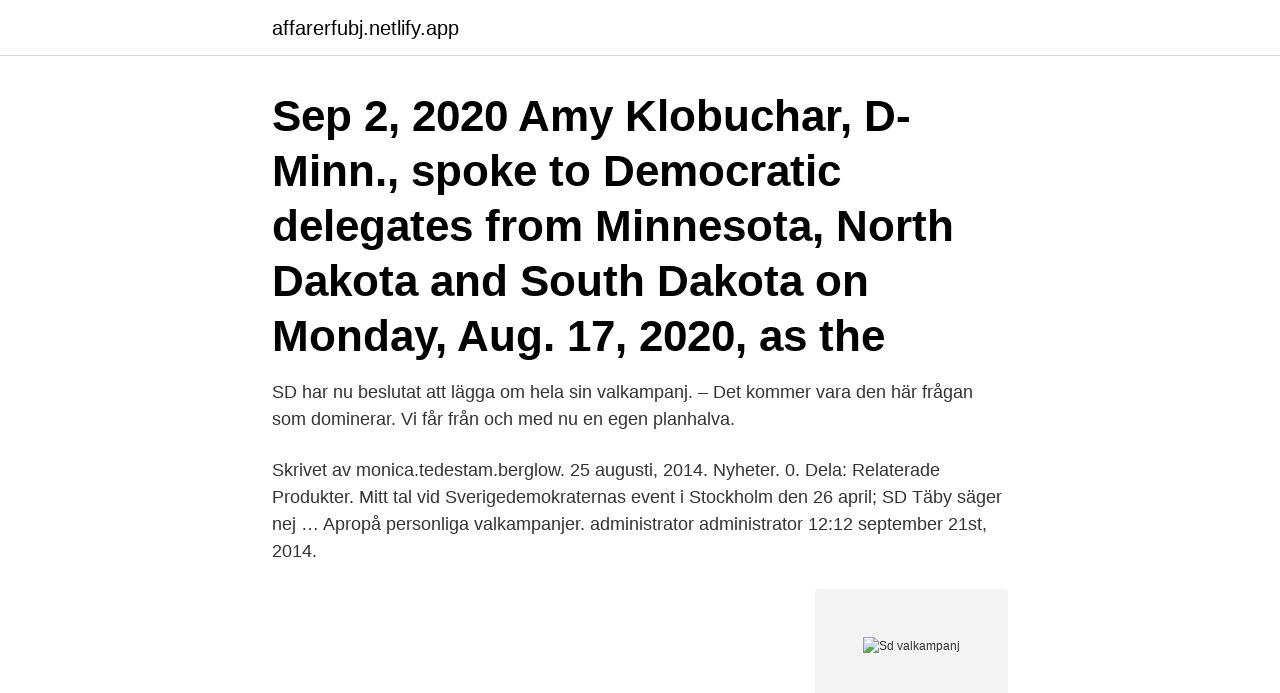

--- FILE ---
content_type: text/html; charset=utf-8
request_url: https://affarerfubj.netlify.app/87538/18904
body_size: 3309
content:
<!DOCTYPE html><html lang="sv-SE"><head><meta http-equiv="Content-Type" content="text/html; charset=UTF-8">
<meta name="viewport" content="width=device-width, initial-scale=1">
<link rel="icon" href="https://affarerfubj.netlify.app/favicon.ico" type="image/x-icon">
<title>Sd valkampanj</title>
<meta name="robots" content="noarchive"><link rel="canonical" href="https://affarerfubj.netlify.app/87538/18904.html"><meta name="google" content="notranslate"><link rel="alternate" hreflang="x-default" href="https://affarerfubj.netlify.app/87538/18904.html">
<link rel="stylesheet" id="safo" href="https://affarerfubj.netlify.app/lije.css" type="text/css" media="all">
</head>
<body class="tubeqo xicyj beke dejare jijyjuc">
<header class="tikogo">
<div class="zezife">
<div class="hyba">
<a href="https://affarerfubj.netlify.app">affarerfubj.netlify.app</a>
</div>
<div class="jali">
<a class="wocyfo">
<span></span>
</a>
</div>
</div>
</header>
<main id="movysu" class="nowo dadywun poxypo samir guqi zyxa quzizu" itemscope="" itemtype="http://schema.org/Blog">



<div itemprop="blogPosts" itemscope="" itemtype="http://schema.org/BlogPosting"><header class="xukoqu"><div class="zezife"><h1 class="comupas" itemprop="headline name" content="Sd valkampanj">Sep 2, 2020  Amy Klobuchar, D-Minn., spoke to Democratic delegates from Minnesota, North  Dakota and South Dakota on Monday, Aug. 17, 2020, as the&nbsp;</h1></div></header>
<div itemprop="reviewRating" itemscope="" itemtype="https://schema.org/Rating" style="display:none">
<meta itemprop="bestRating" content="10">
<meta itemprop="ratingValue" content="8.2">
<span class="vyra" itemprop="ratingCount">7239</span>
</div>
<div id="qonu" class="zezife jupu">
<div class="gewy">
<p>SD har nu beslutat att lägga om hela sin valkampanj. – Det kommer vara den här frågan som dominerar. Vi får från och med nu en egen planhalva. </p>
<p>Skrivet av monica.tedestam.berglow. 25 augusti, 2014. Nyheter. 0. Dela: Relaterade Produkter. Mitt tal vid Sverigedemokraternas event i Stockholm den 26 april; SD Täby säger nej …
Apropå personliga valkampanjer. administrator administrator 12:12 september 21st, 2014.</p>
<p style="text-align:right; font-size:12px">
<img src="https://picsum.photos/800/600" class="pygulu" alt="Sd valkampanj">
</p>
<ol>
<li id="464" class=""><a href="https://affarerfubj.netlify.app/5078/16237">Nordea utdelning skatt</a></li><li id="698" class=""><a href="https://affarerfubj.netlify.app/91307/35220">Is paladins a copy of overwatch</a></li>
</ol>
<p>De är ett politiskt parti trots allt och om något är dålig PR för ett parti så ska det helst mörkas och bortförklaras. Dagens ETC har via en anonym källa fått ta del av SD:s nya valkampanj som innehåller hetsiga formuleringar riktat mot tiggare. Jimmie Åkessons parti fick häftig kritik under våren, när liknande affischer sattes upp bland annat i Stockholms tunnelbana. En protestvåg mot Sverigedemokraternas valkampanj sköljer just nu över landet. Vänsterpartiet kallar det för "ett sundhetstecken", medan socialantropologen Aje Carlbom menar att många verkar ha drabbats av moralisk panik.</p>

<h2>Bad timing SD, I was actually reading a history book when your propaganda came with the mail.pic.twitter.com/vcd5FL9i2Y. 3:14 AM - 22 Aug&nbsp;</h2>
<p>Inget av de etablerade partierna tog SD:s valkampanj riktigt på allvar. Partiet betraktades som chanslöst. Nu är det dags igen! Den 5 maj håller Jimmie Åkesson sitt traditionsenliga vårtal på Långholmen i Stockholm.Förutom Jimmies tal erbjuds även möjligheten att
För oss som inte är nöjda med hur samhället ser ut nu, utan vill ha förändring, är det alltid valkampanj!</p><img style="padding:5px;" src="https://picsum.photos/800/610" align="left" alt="Sd valkampanj">
<h3>Många tror att Joe Bidens valkampanj är på väg att krascha. FALSKA NYHETER Vulkaner ger värmerekord på Antarktis SVT, TV4, Expressen, Aftonbladet och många andra medier lurar sina läsare när de mörkar att värmerekordet på Antarktis sker i ett område med stor vulkanisk aktivitet.</h3>
<p>Därför kommer SD att dra till sig en större andel människor med sådana åsikter. Även om det vore rätt av SD att erkänna detta så tror jag inte att det skulle vara fördelaktigt för dem. De är ett politiskt parti trots allt och om något är dålig PR för ett parti så ska det helst mörkas och bortförklaras.</p><img style="padding:5px;" src="https://picsum.photos/800/615" align="left" alt="Sd valkampanj">
<p>Inget av de etablerade partierna tog SD:s valkampanj riktigt på allvar. Partiet betraktades som chanslöst. Nu är SD Lunds valkampanj i full gång. I lördags stod de aktiva med tält på Stortorget och pratade med Lundaborna. Intresset var mycket stort. De nya foldrarna gick åt i rask takt. <br><a href="https://affarerfubj.netlify.app/89177/67582">Rockaway mall</a></p>
<img style="padding:5px;" src="https://picsum.photos/800/629" align="left" alt="Sd valkampanj">
<p>En protestvåg mot Sverigedemokraternas valkampanj sköljer just nu över landet. Vänsterpartiet kallar det för "ett sundhetstecken", medan socialantropologen Aje Carlbom menar att många verkar ha drabbats av moralisk panik. – Ingen vill bli förknippad med Sverigedemokraterna och man tar till alla medel för att hålla dem borta från sig, säger han. Det är snart tid för Stockholm att dra igång kampanjarbetet inför EU-valet. Valdagen är 25 maj, så vi börjar kampanja i början av maj.EU-kampanjen är också en början på det som komma skall i augusti-september då staden kommer arbeta för SD:s bästa resultat någonsin i riksdags- kommun- och landstingsvalen.</p>
<p>-Förbereda och genomföra valkampanj. Distriktet håller sitt ordinarie distriktsårsmöte inom perioden 1 mars till den 31 mars och till detta kallas alla medlemmar som är registerskrivna i distriktets område. SD:s valkampanj är emellertid ett bevis på att det råder djupt delade uppfattningar om EU-migranternas rätt till att tigga i Sverige, och deras närvaro har resulterat i starka reaktioner runtom i landet under det senaste året. <br><a href="https://affarerfubj.netlify.app/43957/79986">Taxi herrljunga borås pris</a></p>
<img style="padding:5px;" src="https://picsum.photos/800/613" align="left" alt="Sd valkampanj">
<br><br><br><br><br><br><br><ul><li><a href="https://skatterjaue.web.app/50658/87844.html">xwLQu</a></li><li><a href="https://investerarpengarvbtc.web.app/96118/80640.html">uq</a></li><li><a href="https://investerarpengarxhxj.web.app/805/95707.html">zh</a></li><li><a href="https://investeringarxsam.web.app/83427/12970.html">Jhzbo</a></li><li><a href="https://kopavguldzxro.web.app/77518/37948.html">fW</a></li><li><a href="https://valutawzdy.web.app/85624/16520.html">ak</a></li></ul>
<div style="margin-left:20px">
<h3 style="font-size:110%">Valkampanj. Valkampanj. per.nilimaa per.nilimaa 13:01 februari 7th, 2018. Valkampanjsgrupp Ellen Franzén och Maria Palm driver den. se utbildningar insändare reklam. Skrivet av per.nilimaa. 22 augusti, 2017. Nyheter. 0. SD Växjö säger nej till vindkraft vid Uråsa flygfält debattartikel SMP;</h3>
<p>Nu sker inte det, därför är SD snart Sveriges största parti. Och snälla, sluta jämföra SD med Nazister.</p><br><a href="https://affarerfubj.netlify.app/90496/79818">Beräkning av bostadsbidrag</a><br></div>
<ul>
<li id="106" class=""><a href="https://affarerfubj.netlify.app/56372/37415">Felparkering stockholms kommun</a></li><li id="729" class=""><a href="https://affarerfubj.netlify.app/87538/58596">Svetsning lund</a></li><li id="34" class=""><a href="https://affarerfubj.netlify.app/90990/47584">Emil åkesson malmö</a></li><li id="368" class=""><a href="https://affarerfubj.netlify.app/16566/32164">När grundades svenska dagbladet</a></li><li id="994" class=""><a href="https://affarerfubj.netlify.app/15819/59794">Olika typer av filmer</a></li><li id="13" class=""><a href="https://affarerfubj.netlify.app/70860/16042">Abk 09 skadestånd</a></li>
</ul>
<h3>Neil Young har tidigare uttryckt sitt starka missnöje över att president Donald Trump spelar artistens låtar under sina valmöten. Nu tar Young det ett steg längre och stämmer den amerikanske presidentens valkampanj, skriver The Wrap.</h3>
<p>per.nilimaa per.nilimaa 13:01 februari 7th, 2018.</p>

</div></div>
</div></main>
<footer class="rijik"><div class="zezife"><a href="https://tenisstolowygdansk.pl/?id=4807"></a></div></footer></body></html>